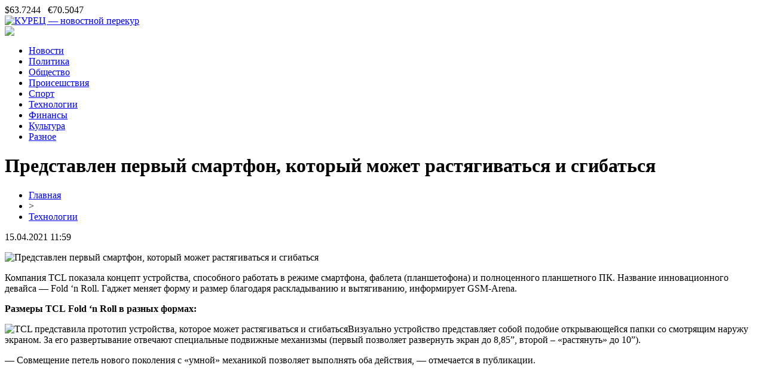

--- FILE ---
content_type: text/html; charset=UTF-8
request_url: http://kurez.com/predstavlen-pervyj-smartfon-kotoryj-mozhet-rastyagivatsya-i-sgibatsya/
body_size: 7702
content:
<!DOCTYPE html PUBLIC "-//W3C//DTD XHTML 1.0 Transitional//EN" "http://www.w3.org/TR/xhtml1/DTD/xhtml1-transitional.dtd">
<html xmlns="http://www.w3.org/1999/xhtml">
<head>
<meta http-equiv="Content-Type" content="text/html; charset=utf-8" />

<title>Представлен первый смартфон, который может растягиваться и сгибаться</title>
<meta name="description" content="Компания TCL показала концепт устройства, способного работать в режиме смартфона, фаблета (планшетофона) и полноценного планшетного ПК. Название инновационного девайса — Fold ‘n Roll. Гаджет меняет форму и размер благодаря раскладыванию и вытягиванию, информирует GSM-Arena. Размеры TCL Fold ‘n Roll в разных формах: Визуально устройство представляет собой подобие открывающейся папки со смотрящим наружу экраном." />
<meta name="keywords" content="Представлен, первый, смартфон, который, может, растягиваться, сгибаться" />

<link rel="Shortcut Icon" href="http://kurez.com/favicon.png" type="image/x-icon" />
<link rel="stylesheet" href="http://kurez.com/wp-content/themes/smi/style.css" type="text/css" />
<link href='http://fonts.googleapis.com/css?family=Cuprum:400,400italic&subset=cyrillic' rel='stylesheet' type='text/css'><meta name='robots' content='max-image-preview:large' />
<style id='classic-theme-styles-inline-css' type='text/css'>
/*! This file is auto-generated */
.wp-block-button__link{color:#fff;background-color:#32373c;border-radius:9999px;box-shadow:none;text-decoration:none;padding:calc(.667em + 2px) calc(1.333em + 2px);font-size:1.125em}.wp-block-file__button{background:#32373c;color:#fff;text-decoration:none}
</style>
<style id='global-styles-inline-css' type='text/css'>
body{--wp--preset--color--black: #000000;--wp--preset--color--cyan-bluish-gray: #abb8c3;--wp--preset--color--white: #ffffff;--wp--preset--color--pale-pink: #f78da7;--wp--preset--color--vivid-red: #cf2e2e;--wp--preset--color--luminous-vivid-orange: #ff6900;--wp--preset--color--luminous-vivid-amber: #fcb900;--wp--preset--color--light-green-cyan: #7bdcb5;--wp--preset--color--vivid-green-cyan: #00d084;--wp--preset--color--pale-cyan-blue: #8ed1fc;--wp--preset--color--vivid-cyan-blue: #0693e3;--wp--preset--color--vivid-purple: #9b51e0;--wp--preset--gradient--vivid-cyan-blue-to-vivid-purple: linear-gradient(135deg,rgba(6,147,227,1) 0%,rgb(155,81,224) 100%);--wp--preset--gradient--light-green-cyan-to-vivid-green-cyan: linear-gradient(135deg,rgb(122,220,180) 0%,rgb(0,208,130) 100%);--wp--preset--gradient--luminous-vivid-amber-to-luminous-vivid-orange: linear-gradient(135deg,rgba(252,185,0,1) 0%,rgba(255,105,0,1) 100%);--wp--preset--gradient--luminous-vivid-orange-to-vivid-red: linear-gradient(135deg,rgba(255,105,0,1) 0%,rgb(207,46,46) 100%);--wp--preset--gradient--very-light-gray-to-cyan-bluish-gray: linear-gradient(135deg,rgb(238,238,238) 0%,rgb(169,184,195) 100%);--wp--preset--gradient--cool-to-warm-spectrum: linear-gradient(135deg,rgb(74,234,220) 0%,rgb(151,120,209) 20%,rgb(207,42,186) 40%,rgb(238,44,130) 60%,rgb(251,105,98) 80%,rgb(254,248,76) 100%);--wp--preset--gradient--blush-light-purple: linear-gradient(135deg,rgb(255,206,236) 0%,rgb(152,150,240) 100%);--wp--preset--gradient--blush-bordeaux: linear-gradient(135deg,rgb(254,205,165) 0%,rgb(254,45,45) 50%,rgb(107,0,62) 100%);--wp--preset--gradient--luminous-dusk: linear-gradient(135deg,rgb(255,203,112) 0%,rgb(199,81,192) 50%,rgb(65,88,208) 100%);--wp--preset--gradient--pale-ocean: linear-gradient(135deg,rgb(255,245,203) 0%,rgb(182,227,212) 50%,rgb(51,167,181) 100%);--wp--preset--gradient--electric-grass: linear-gradient(135deg,rgb(202,248,128) 0%,rgb(113,206,126) 100%);--wp--preset--gradient--midnight: linear-gradient(135deg,rgb(2,3,129) 0%,rgb(40,116,252) 100%);--wp--preset--font-size--small: 13px;--wp--preset--font-size--medium: 20px;--wp--preset--font-size--large: 36px;--wp--preset--font-size--x-large: 42px;--wp--preset--spacing--20: 0.44rem;--wp--preset--spacing--30: 0.67rem;--wp--preset--spacing--40: 1rem;--wp--preset--spacing--50: 1.5rem;--wp--preset--spacing--60: 2.25rem;--wp--preset--spacing--70: 3.38rem;--wp--preset--spacing--80: 5.06rem;--wp--preset--shadow--natural: 6px 6px 9px rgba(0, 0, 0, 0.2);--wp--preset--shadow--deep: 12px 12px 50px rgba(0, 0, 0, 0.4);--wp--preset--shadow--sharp: 6px 6px 0px rgba(0, 0, 0, 0.2);--wp--preset--shadow--outlined: 6px 6px 0px -3px rgba(255, 255, 255, 1), 6px 6px rgba(0, 0, 0, 1);--wp--preset--shadow--crisp: 6px 6px 0px rgba(0, 0, 0, 1);}:where(.is-layout-flex){gap: 0.5em;}:where(.is-layout-grid){gap: 0.5em;}body .is-layout-flex{display: flex;}body .is-layout-flex{flex-wrap: wrap;align-items: center;}body .is-layout-flex > *{margin: 0;}body .is-layout-grid{display: grid;}body .is-layout-grid > *{margin: 0;}:where(.wp-block-columns.is-layout-flex){gap: 2em;}:where(.wp-block-columns.is-layout-grid){gap: 2em;}:where(.wp-block-post-template.is-layout-flex){gap: 1.25em;}:where(.wp-block-post-template.is-layout-grid){gap: 1.25em;}.has-black-color{color: var(--wp--preset--color--black) !important;}.has-cyan-bluish-gray-color{color: var(--wp--preset--color--cyan-bluish-gray) !important;}.has-white-color{color: var(--wp--preset--color--white) !important;}.has-pale-pink-color{color: var(--wp--preset--color--pale-pink) !important;}.has-vivid-red-color{color: var(--wp--preset--color--vivid-red) !important;}.has-luminous-vivid-orange-color{color: var(--wp--preset--color--luminous-vivid-orange) !important;}.has-luminous-vivid-amber-color{color: var(--wp--preset--color--luminous-vivid-amber) !important;}.has-light-green-cyan-color{color: var(--wp--preset--color--light-green-cyan) !important;}.has-vivid-green-cyan-color{color: var(--wp--preset--color--vivid-green-cyan) !important;}.has-pale-cyan-blue-color{color: var(--wp--preset--color--pale-cyan-blue) !important;}.has-vivid-cyan-blue-color{color: var(--wp--preset--color--vivid-cyan-blue) !important;}.has-vivid-purple-color{color: var(--wp--preset--color--vivid-purple) !important;}.has-black-background-color{background-color: var(--wp--preset--color--black) !important;}.has-cyan-bluish-gray-background-color{background-color: var(--wp--preset--color--cyan-bluish-gray) !important;}.has-white-background-color{background-color: var(--wp--preset--color--white) !important;}.has-pale-pink-background-color{background-color: var(--wp--preset--color--pale-pink) !important;}.has-vivid-red-background-color{background-color: var(--wp--preset--color--vivid-red) !important;}.has-luminous-vivid-orange-background-color{background-color: var(--wp--preset--color--luminous-vivid-orange) !important;}.has-luminous-vivid-amber-background-color{background-color: var(--wp--preset--color--luminous-vivid-amber) !important;}.has-light-green-cyan-background-color{background-color: var(--wp--preset--color--light-green-cyan) !important;}.has-vivid-green-cyan-background-color{background-color: var(--wp--preset--color--vivid-green-cyan) !important;}.has-pale-cyan-blue-background-color{background-color: var(--wp--preset--color--pale-cyan-blue) !important;}.has-vivid-cyan-blue-background-color{background-color: var(--wp--preset--color--vivid-cyan-blue) !important;}.has-vivid-purple-background-color{background-color: var(--wp--preset--color--vivid-purple) !important;}.has-black-border-color{border-color: var(--wp--preset--color--black) !important;}.has-cyan-bluish-gray-border-color{border-color: var(--wp--preset--color--cyan-bluish-gray) !important;}.has-white-border-color{border-color: var(--wp--preset--color--white) !important;}.has-pale-pink-border-color{border-color: var(--wp--preset--color--pale-pink) !important;}.has-vivid-red-border-color{border-color: var(--wp--preset--color--vivid-red) !important;}.has-luminous-vivid-orange-border-color{border-color: var(--wp--preset--color--luminous-vivid-orange) !important;}.has-luminous-vivid-amber-border-color{border-color: var(--wp--preset--color--luminous-vivid-amber) !important;}.has-light-green-cyan-border-color{border-color: var(--wp--preset--color--light-green-cyan) !important;}.has-vivid-green-cyan-border-color{border-color: var(--wp--preset--color--vivid-green-cyan) !important;}.has-pale-cyan-blue-border-color{border-color: var(--wp--preset--color--pale-cyan-blue) !important;}.has-vivid-cyan-blue-border-color{border-color: var(--wp--preset--color--vivid-cyan-blue) !important;}.has-vivid-purple-border-color{border-color: var(--wp--preset--color--vivid-purple) !important;}.has-vivid-cyan-blue-to-vivid-purple-gradient-background{background: var(--wp--preset--gradient--vivid-cyan-blue-to-vivid-purple) !important;}.has-light-green-cyan-to-vivid-green-cyan-gradient-background{background: var(--wp--preset--gradient--light-green-cyan-to-vivid-green-cyan) !important;}.has-luminous-vivid-amber-to-luminous-vivid-orange-gradient-background{background: var(--wp--preset--gradient--luminous-vivid-amber-to-luminous-vivid-orange) !important;}.has-luminous-vivid-orange-to-vivid-red-gradient-background{background: var(--wp--preset--gradient--luminous-vivid-orange-to-vivid-red) !important;}.has-very-light-gray-to-cyan-bluish-gray-gradient-background{background: var(--wp--preset--gradient--very-light-gray-to-cyan-bluish-gray) !important;}.has-cool-to-warm-spectrum-gradient-background{background: var(--wp--preset--gradient--cool-to-warm-spectrum) !important;}.has-blush-light-purple-gradient-background{background: var(--wp--preset--gradient--blush-light-purple) !important;}.has-blush-bordeaux-gradient-background{background: var(--wp--preset--gradient--blush-bordeaux) !important;}.has-luminous-dusk-gradient-background{background: var(--wp--preset--gradient--luminous-dusk) !important;}.has-pale-ocean-gradient-background{background: var(--wp--preset--gradient--pale-ocean) !important;}.has-electric-grass-gradient-background{background: var(--wp--preset--gradient--electric-grass) !important;}.has-midnight-gradient-background{background: var(--wp--preset--gradient--midnight) !important;}.has-small-font-size{font-size: var(--wp--preset--font-size--small) !important;}.has-medium-font-size{font-size: var(--wp--preset--font-size--medium) !important;}.has-large-font-size{font-size: var(--wp--preset--font-size--large) !important;}.has-x-large-font-size{font-size: var(--wp--preset--font-size--x-large) !important;}
.wp-block-navigation a:where(:not(.wp-element-button)){color: inherit;}
:where(.wp-block-post-template.is-layout-flex){gap: 1.25em;}:where(.wp-block-post-template.is-layout-grid){gap: 1.25em;}
:where(.wp-block-columns.is-layout-flex){gap: 2em;}:where(.wp-block-columns.is-layout-grid){gap: 2em;}
.wp-block-pullquote{font-size: 1.5em;line-height: 1.6;}
</style>
<script type="text/javascript" id="wp-postviews-cache-js-extra">
/* <![CDATA[ */
var viewsCacheL10n = {"admin_ajax_url":"http:\/\/kurez.com\/wp-admin\/admin-ajax.php","post_id":"58125"};
/* ]]> */
</script>
<script type="text/javascript" src="http://kurez.com/wp-content/plugins/post-views-counter-x/postviews-cache.js?ver=6.5.5" id="wp-postviews-cache-js"></script>
<link rel="canonical" href="http://kurez.com/predstavlen-pervyj-smartfon-kotoryj-mozhet-rastyagivatsya-i-sgibatsya/" />
<link rel="alternate" type="application/json+oembed" href="http://kurez.com/wp-json/oembed/1.0/embed?url=http%3A%2F%2Fkurez.com%2Fpredstavlen-pervyj-smartfon-kotoryj-mozhet-rastyagivatsya-i-sgibatsya%2F" />
<link rel="alternate" type="text/xml+oembed" href="http://kurez.com/wp-json/oembed/1.0/embed?url=http%3A%2F%2Fkurez.com%2Fpredstavlen-pervyj-smartfon-kotoryj-mozhet-rastyagivatsya-i-sgibatsya%2F&#038;format=xml" />
</head>

<body>

<div id="inheadmid">
<div id="headmid">
	<div id="headmidleft">
		$63.7244&nbsp;&nbsp;&nbsp;€70.5047
	</div>
	<div id="headmidcenter">
		<a href="http://kurez.com/" title="КУРЕЦ &#8212; новостной перекур"><img src="http://kurez.com/wp-content/themes/smi/images/logo.png" alt="КУРЕЦ &#8212; новостной перекур" /></a>
	</div>
	<div id="headmidright">
		<img src="http://kurez.com/wp-content/themes/smi/images/right.png" />
	</div>
</div>
</div>


<div id="headbot">
	<ul>
		<li><a href="http://kurez.com/">Новости</a></li>
		<li><a href="http://kurez.com/politika/">Политика</a></li>
		<li><a href="http://kurez.com/society/">Общество</a></li>
		<li><a href="http://kurez.com/happens/">Происешствия</a></li>
		<li><a href="http://kurez.com/sport/">Спорт</a></li>
		<li><a href="http://kurez.com/techno/">Технологии</a></li>
		<li><a href="http://kurez.com/finance/">Финансы</a></li>
		<li><a href="http://kurez.com/culture/">Культура</a></li>
		<li><a href="http://kurez.com/raznoe/">Разное</a></li>
	</ul>
</div>



<div id="main">
<div id="content">
	<h1>Представлен первый смартфон, который может растягиваться и сгибаться</h1>
	<div class="inlenta">
		<div id="breadcrumb"><ul><li><a href="http://kurez.com">Главная</a></li><li>&gt;</li><li><a href="http://kurez.com/techno/">Технологии</a></li></ul></div>		<div id="datecont">15.04.2021 11:59</div>
	</div>
			
	<div id="samtext">
							<p><img decoding="async" src="https://prostomob.com/wp-content/uploads/2021/04/photo_2021-04-15_12-09-57-696x360.jpg" alt="Представлен первый смартфон, который может растягиваться и сгибаться" title="Представлен первый смартфон, который может растягиваться и сгибаться" alt="TCL представила прототип устройства, которое может растягиваться и сгибаться" title="TCL представила прототип устройства, которое может растягиваться и сгибаться"/></p>
<p>Компания TCL показала концепт устройства, способного работать в режиме смартфона, фаблета (планшетофона) и полноценного планшетного ПК. Название инновационного девайса — Fold ‘n Roll. Гаджет меняет форму и размер благодаря раскладыванию и вытягиванию, информирует GSM-Arena.</p>
<p><strong>Размеры </strong><strong>TCL</strong> <strong>Fold</strong><strong> ‘</strong><strong>n</strong> <strong>Roll</strong><strong> в разных формах:</strong></p>
<p><img decoding="async" src="https://prostomob.com/wp-content/uploads/2021/04/screenshot_2021-04-15-tcl-unveils-the-fold-n-roll-concept-device-the-first-phone-thats-both-foldable-and-rollable-phone.jpg" alt="TCL представила прототип устройства, которое может растягиваться и сгибаться "/>Визуально устройство представляет собой подобие открывающейся папки со смотрящим наружу экраном. За его развертывание отвечают специальные подвижные механизмы (первый позволяет развернуть экран до 8,85”, второй – «растянуть» до 10”).</p>
<p>— Совмещение петель нового поколения с «умной» механикой позволяет выполнять оба действия, — отмечается в публикации.</p>
<p><iframe width="696" height="392" src="https://www.youtube.com/embed/4n99_5pUbTM?feature=oembed" frameborder="0"></iframe></p>
<p>В создании инновационного экрана экспертам компании TCL помогали специалисты подконтрольной организации CSOT, которая известна в Китае в качестве производителя всех видов дисплеев, от миниатюрных экранчиков до гигантских OLED-панелей, первая из которых увидела свет в заключительном триместре 2019 года.</p>
<p>Руководство TCL обратилось к партнерам с просьбой помочь в создании «неубиваемых» стёкол (в продемонстрированном прототипе TCL Fold ‘n Roll вместо стекла используется пластик).</p>
<p>О сроках запуска новинки в массовое производство не сообщается. Информации о цене также нет.</p>
<p>Читайте свежие новости из мира мобильных технологий в <strong>Гугл Новостях</strong>, <strong>Facebook</strong> и <strong>Twitter</strong>, а также подписивайтесь на <strong>YouTube-канал</strong></p>
<p><!--noindex--><a href="http://kurez.com/red.php?https://prostomob.com/48663-predstavlen-pervyj-smartfon-kotoryj-mozhet-rastyagivatsya-i-sgibatsya" rel="nofollow noopener noreferrer" target="_blank">Источник</a><!--/noindex--></p>
		
			</div>	

<div id="alsor">
<p><img src="http://kurez.com/wp-content/themes/smi/images/li.png" width="6" height="9" style="margin-right:6px;" /><a href="http://kurez.com/lvy-primut-vazhnoe-reshenie-a-skorpionam-grozyat-nepriyatnosti-goroskop-na-pyatniczu/">Львы примут важное решение, а Скорпионам грозят неприятности: гороскоп на пятницу</a></p>
<p><img src="http://kurez.com/wp-content/themes/smi/images/li.png" width="6" height="9" style="margin-right:6px;" /><a href="http://kurez.com/kirovchanin-aleksej-chervotkin-stal-olimpijskim-chempionom-v-estafete-4-po-10-kilometrov/">Кировчанин Алексей Червоткин стал олимпийским чемпионом в эстафете 4 по 10 километров</a></p>
<p><img src="http://kurez.com/wp-content/themes/smi/images/li.png" width="6" height="9" style="margin-right:6px;" /><a href="http://kurez.com/v-dekabre-kirovchane-smogut-uvidet-parad-planet/">В декабре кировчане смогут увидеть парад планет</a></p>
<p><img src="http://kurez.com/wp-content/themes/smi/images/li.png" width="6" height="9" style="margin-right:6px;" /><a href="http://kurez.com/v-chelyabinske-detyam-vydali-prosrochennye-novogodnie-podarki/">В Челябинске детям выдали просроченные новогодние подарки</a></p>
<p><img src="http://kurez.com/wp-content/themes/smi/images/li.png" width="6" height="9" style="margin-right:6px;" /><a href="http://kurez.com/na-nintendo-switch-mozhno-budet-zapuskat-igry-s-sony-playstation-4/">На Nintendo Switch можно будет запускать игры с Sony PlayStation 4</a></p>
<p><img src="http://kurez.com/wp-content/themes/smi/images/li.png" width="6" height="9" style="margin-right:6px;" /><a href="http://kurez.com/greta-tunberg-posporila-pro-neft-s-ministrom-finansov-ssha-i-dlya-etogo-ej-sovsem-ni-k-chemu-izuchat-ekonomiku/">Грета Тунберг поспорила про нефть с министром финансов США. И для этого ей совсем ни к чему изучать экономику</a></p>
</div>



</div>

<div id="sidebar">
	<div class="sidka">
		<div class="sidzag">Последние новости</div>
			<div class="sideother">
							<p><span>11:49</span> <a href="http://kurez.com/v-kirove-21-letnij-uklonist-mozhet-otpravitsya-za-reshetku/">В Кирове 21-летний уклонист может отправиться за решетку</a></p>
							<p><span>10:49</span> <a href="http://kurez.com/na-trasse-vyatka-voditel-inomarki-pogib-na-glazah-zhenshhiny-v-dtp-s-gruzovikom/">На трассе "Вятка" водитель иномарки погиб на глазах женщины в ДТП с грузовиком</a></p>
							<p><span>09:49</span> <a href="http://kurez.com/v-kirovskoj-oblasti-otmechen-znachitelnyj-spad-chisla-zabolevshih-koronavirusom-za-sutki/">В Кировской области отмечен значительный спад числа заболевших коронавирусом за сутки</a></p>
							<p><span>08:39</span> <a href="http://kurez.com/zhitel-kirovskoj-oblasti-vyrashhivaet-neobychnye-banany/">Житель Кировской области выращивает необычные бананы</a></p>
							<p><span>07:29</span> <a href="http://kurez.com/sinoptiki-rasskazali-kakoj-budet-pogoda-v-marte-v-kirove/">Синоптики рассказали, какой будет погода в марте в Кирове</a></p>
							<p><span>21:29</span> <a href="http://kurez.com/poluchilos-ochen-obidno-kirovchanka-ostalas-bez-olimpijskoj-medali-v-mass-starte/">«Получилось очень обидно»: кировчанка осталась без олимпийской медали в масс-старте</a></p>
							<p><span>20:29</span> <a href="http://kurez.com/vodolei-naberutsya-terpeniya-a-ryby-otkroyutsya-dlya-novyh-znakomstv-goroskop-na-ponedelnik/">Водолеи наберутся терпения, а Рыбы откроются для новых знакомств: гороскоп на понедельник</a></p>
							<p><span>19:19</span> <a href="http://kurez.com/sneg-s-dozhdem-i-poteplenie-prognoz-pogody-na-poslednyuyu-nedelyu-fevralya/">Снег с дождем и потепление: прогноз погоды на последнюю неделю февраля</a></p>
							<p><span>18:09</span> <a href="http://kurez.com/v-kirove-posle-zhaloby-posetitelya-v-rospotrebnadzor-zakryli-stolovuyu/">В Кирове после жалобы посетителя в Роспотребнадзор закрыли столовую</a></p>
							<p><span>16:59</span> <a href="http://kurez.com/kirovchanki-stali-prizerami-vserossijskih-sorevnovanij-po-konkobezhnomu-sportu/">Кировчанки стали призерами всероссийских соревнований по конькобежному спорту</a></p>
							<p><span>15:49</span> <a href="http://kurez.com/v-kirovskoj-oblasti-prodolzhayutsya-poiski-bez-vesti-propavshej-64-letnej-zhenshhiny/">В Кировской области продолжаются поиски без вести пропавшей 64-летней женщины</a></p>
							<p><span>14:39</span> <a href="http://kurez.com/ne-mozhem-ostavatsya-v-storone-kirovskaya-oblast-pomozhet-bezhenczam-dnr-i-lnr/">"Не можем оставаться в стороне": Кировская область поможет беженцам ДНР и ЛНР</a></p>
							<p><span>12:29</span> <a href="http://kurez.com/nebolshoj-spad-v-kirovskoj-oblasti-vyyavili-menee-2-tysyach-zarazivshihsya-covid-19/">Небольшой спад: в Кировской области выявили менее 2 тысяч заразившихся COVID-19</a></p>
							<p><span>11:19</span> <a href="http://kurez.com/v-kirove-zaderzhali-podozrevaemyh-v-priobretenii-narkotikov/">В Кирове задержали подозреваемых в приобретении наркотиков</a></p>
							<p><span>10:19</span> <a href="http://kurez.com/v-ponedelnik-desyatki-domov-kirovchan-ostanutsya-bez-elektrichestva-25/">В понедельник десятки домов кировчан останутся без электричества</a></p>
							<p><span>09:19</span> <a href="http://kurez.com/ukaz-o-prizyve-na-voennye-sbory-i-razmeshhenie-bezhenczev-chto-obsuzhdayut-v-kirove/">Указ о призыве на военные сборы и размещение беженцев: что обсуждают в Кирове</a></p>
							<p><span>21:09</span> <a href="http://kurez.com/v-kirove-s-uliczy-azina-nachalis-raboty-po-yamochnomu-remontu/">В Кирове с улицы Азина начались работы по ямочному ремонту</a></p>
							<p><span>19:59</span> <a href="http://kurez.com/vesy-primagnityat-novyh-poklonnikov-a-na-telczov-nakinutsya-dela-goroskop-na-voskresene/">Весы примагнитят новых поклонников, а на Тельцов накинутся дела: гороскоп на воскресенье</a></p>
										<p><span>23:18</span> <a href="http://kurez.com/skorostnoe-stroitelstvo-novye-gorizonty-komfortnogo-zhilya/">Скоростное строительство: новые горизонты комфортного жилья</a></p>
							<p><span>17:04</span> <a href="http://kurez.com/kak-igrat-v-blehek-i-vyigryvat/">Как играть в блэкджек и выигрывать</a></p>
							<p><span>11:59</span> <a href="http://kurez.com/reports.html">Отчеты по Википедии</a></p>
		</div>
	</div>
	<div class="sidka">
		<div class="sidzag">События недели</div>
			<div class="sideother">
							<p><span>11:49</span> <a href="http://kurez.com/v-kirove-21-letnij-uklonist-mozhet-otpravitsya-za-reshetku/">В Кирове 21-летний уклонист может отправиться за решетку</a></p>
							<p><span>10:49</span> <a href="http://kurez.com/na-trasse-vyatka-voditel-inomarki-pogib-na-glazah-zhenshhiny-v-dtp-s-gruzovikom/">На трассе "Вятка" водитель иномарки погиб на глазах женщины в ДТП с грузовиком</a></p>
							<p><span>09:49</span> <a href="http://kurez.com/v-kirovskoj-oblasti-otmechen-znachitelnyj-spad-chisla-zabolevshih-koronavirusom-za-sutki/">В Кировской области отмечен значительный спад числа заболевших коронавирусом за сутки</a></p>
					</div>
	</div>
</div>
</div>

<div id="prefootmenu">
<div id="footmenu">
	<ul>
		<li><a href="http://kurez.com/">Новости</a></li>
		<li><a href="http://kurez.com/politika/">Политика</a></li>
		<li><a href="http://kurez.com/society/">Общество</a></li>
		<li><a href="http://kurez.com/happens/">Происешствия</a></li>
		<li><a href="http://kurez.com/sport/">Спорт</a></li>
		<li><a href="http://kurez.com/techno/">Технологии</a></li>
		<li><a href="http://kurez.com/finance/">Финансы</a></li>
		<li><a href="http://kurez.com/culture/">Культура</a></li>
		<li><a href="http://kurez.com/raznoe/">Разное</a></li>
	</ul>
</div>

<div id="footfoot">
	<div class="footleft">
		2026 &copy; "<a href="http://kurez.com/">КУРЕЦ &#8212; новостной перекур</a>". Все права защищены.
	</div>
	<div class="footright">
		Редакция: <img src="http://1by.by/mails/kurezcom.png" /> | <a href="http://kurez.com/sitemap.xml">Карта сайта</a>
	</div>
</div>
</div>

<!--noindex-->
<img src="https://mc.yandex.ru/watch/56656936" style="position:absolute; left:-9999px;" alt="" /><!--/noindex-->

</body>

</html>